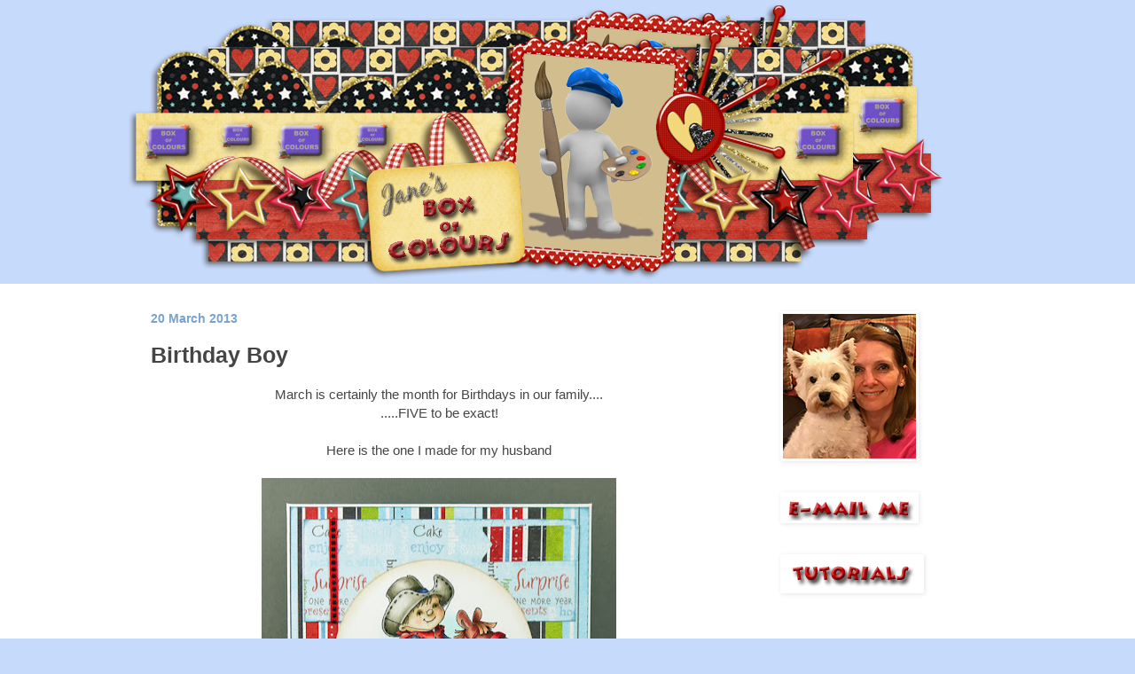

--- FILE ---
content_type: text/html; charset=UTF-8
request_url: https://www.janesboxofcolours.com/2013/03/birthday-boy.html?showComment=1363872466649
body_size: 15997
content:
<!DOCTYPE html>
<html class='v2' dir='ltr' lang='en-GB'>
<head>
<link href='https://www.blogger.com/static/v1/widgets/4128112664-css_bundle_v2.css' rel='stylesheet' type='text/css'/>
<meta content='width=1100' name='viewport'/>
<meta content='text/html; charset=UTF-8' http-equiv='Content-Type'/>
<meta content='blogger' name='generator'/>
<link href='https://www.janesboxofcolours.com/favicon.ico' rel='icon' type='image/x-icon'/>
<link href='https://www.janesboxofcolours.com/2013/03/birthday-boy.html' rel='canonical'/>
<link rel="alternate" type="application/atom+xml" title="Jane&#39;s Box of Colours - Atom" href="https://www.janesboxofcolours.com/feeds/posts/default" />
<link rel="alternate" type="application/rss+xml" title="Jane&#39;s Box of Colours - RSS" href="https://www.janesboxofcolours.com/feeds/posts/default?alt=rss" />
<link rel="service.post" type="application/atom+xml" title="Jane&#39;s Box of Colours - Atom" href="https://www.blogger.com/feeds/2062314781059784150/posts/default" />

<link rel="alternate" type="application/atom+xml" title="Jane&#39;s Box of Colours - Atom" href="https://www.janesboxofcolours.com/feeds/6728805301356501908/comments/default" />
<!--Can't find substitution for tag [blog.ieCssRetrofitLinks]-->
<link href='https://blogger.googleusercontent.com/img/b/R29vZ2xl/AVvXsEjCJKY4kImAPR-n7kkIA-f0sPO3XgTLhEVqSoKy_AgA6HVmaVSm1d_giUSNygZdvFkgjmFZvbGgcCSh1cqgqhjj_1r6pfz_FmKnC-AjH0tEx-LtmwP3YPnBsoeT_7JYKeSIK21UVK8QuRg/s400/cowboy.jpg' rel='image_src'/>
<meta content='https://www.janesboxofcolours.com/2013/03/birthday-boy.html' property='og:url'/>
<meta content='Birthday Boy' property='og:title'/>
<meta content=' March is certainly the month for Birthdays in our family....   .....FIVE to be exact!       Here is the one I made for my husband          ...' property='og:description'/>
<meta content='https://blogger.googleusercontent.com/img/b/R29vZ2xl/AVvXsEjCJKY4kImAPR-n7kkIA-f0sPO3XgTLhEVqSoKy_AgA6HVmaVSm1d_giUSNygZdvFkgjmFZvbGgcCSh1cqgqhjj_1r6pfz_FmKnC-AjH0tEx-LtmwP3YPnBsoeT_7JYKeSIK21UVK8QuRg/w1200-h630-p-k-no-nu/cowboy.jpg' property='og:image'/>
<title>Jane's Box of Colours: Birthday Boy</title>
<style id='page-skin-1' type='text/css'><!--
/*
-----------------------------------------------
Blogger Template Style
Name:     Simple
Designer: Blogger
URL:      www.blogger.com
----------------------------------------------- */
/* Content
----------------------------------------------- */
body {
font: normal normal 14px Arial, Tahoma, Helvetica, FreeSans, sans-serif;
color: #454545;
background: #c6dafc url(//1.bp.blogspot.com/-8eMxjd53R7E/YUSJYD3iUiI/AAAAAAAAHf0/KZlmLXQWNtIpOM4jjJM4aWCezt2GYeSLACK4BGAYYCw/s100/blogbannercomplete.png) no-repeat fixed top center;
padding: 0 0 0 0;
background-attachment: scroll;
}
html body .content-outer {
min-width: 0;
max-width: 100%;
width: 100%;
}
h2 {
font-size: 22px;
}
a:link {
text-decoration:none;
color: #5f7999;
}
a:visited {
text-decoration:none;
color: #5a7999;
}
a:hover {
text-decoration:underline;
color: #6b89af;
}
.body-fauxcolumn-outer .fauxcolumn-inner {
background: transparent none repeat scroll top left;
_background-image: none;
}
.body-fauxcolumn-outer .cap-top {
position: absolute;
z-index: 1;
height: 400px;
width: 100%;
}
.body-fauxcolumn-outer .cap-top .cap-left {
width: 100%;
background: transparent none repeat-x scroll top left;
_background-image: none;
}
.content-outer {
-moz-box-shadow: 0 0 0 rgba(0, 0, 0, .15);
-webkit-box-shadow: 0 0 0 rgba(0, 0, 0, .15);
-goog-ms-box-shadow: 0 0 0 #333333;
box-shadow: 0 0 0 rgba(0, 0, 0, .15);
margin-bottom: 1px;
}
.content-inner {
padding: 0 0;
}
.main-outer, .footer-outer {
background-color: #ffffff;
}
/* Header
----------------------------------------------- */
.header-outer {
background: transparent none repeat-x scroll 0 -400px;
_background-image: none;
}
.Header h1 {
font: normal normal 70px Arial, Tahoma, Helvetica, FreeSans, sans-serif;
color: #657597;
text-shadow: 0 0 0 rgba(0, 0, 0, .2);
}
.Header h1 a {
color: #657597;
}
.Header .description {
font-size: 200%;
color: #6b89af;
}
.header-inner .Header .titlewrapper {
padding: 22px 30px;
}
.header-inner .Header .descriptionwrapper {
padding: 0 30px;
}
/* Tabs
----------------------------------------------- */
.tabs-inner .section:first-child {
border-top: 0 solid #FFFFFF;
}
.tabs-inner .section:first-child ul {
margin-top: -0;
border-top: 0 solid #FFFFFF;
border-left: 0 solid #FFFFFF;
border-right: 0 solid #FFFFFF;
}
.tabs-inner .widget ul {
background: rgba(67,67,67,0) none repeat-x scroll 0 -800px;
_background-image: none;
border-bottom: 0 solid #FFFFFF;
margin-top: 0;
margin-left: -0;
margin-right: -0;
}
.tabs-inner .widget li a {
display: inline-block;
padding: .6em 1em;
font: normal bold 22px Arial, Tahoma, Helvetica, FreeSans, sans-serif;
color: #5d789e;
border-left: 0 solid #ffffff;
border-right: 0 solid #FFFFFF;
}
.tabs-inner .widget li:first-child a {
border-left: none;
}
.tabs-inner .widget li.selected a, .tabs-inner .widget li a:hover {
color: #78a2cf;
background-color: rgba(67,67,67,0);
text-decoration: none;
}
/* Columns
----------------------------------------------- */
.main-outer {
border-top: 1px solid #ffffff;
}
.fauxcolumn-left-outer .fauxcolumn-inner {
border-right: 1px solid #ffffff;
}
.fauxcolumn-right-outer .fauxcolumn-inner {
border-left: 1px solid #ffffff;
}
/* Headings
----------------------------------------------- */
div.widget > h2,
div.widget h2.title {
margin: 0 0 1em 0;
font: normal bold 13px Arial, Tahoma, Helvetica, FreeSans, sans-serif;
color: #5c7692;
}
/* Widgets
----------------------------------------------- */
.widget .zippy {
color: #62769c;
text-shadow: 2px 2px 1px rgba(0, 0, 0, .1);
}
.widget .popular-posts ul {
list-style: none;
}
/* Posts
----------------------------------------------- */
h2.date-header {
font: normal bold 14px Arial, Tahoma, Helvetica, FreeSans, sans-serif;
}
.date-header span {
background-color: rgba(67,67,67,0);
color: #78a2cf;
padding: inherit;
letter-spacing: inherit;
margin: inherit;
}
.main-inner {
padding-top: 30px;
padding-bottom: 30px;
}
.main-inner .column-center-inner {
padding: 0 15px;
}
.main-inner .column-center-inner .section {
margin: 0 15px;
}
.post {
margin: 0 0 25px 0;
}
h3.post-title, .comments h4 {
font: normal bold 25px Arial, Tahoma, Helvetica, FreeSans, sans-serif;
margin: .75em 0 0;
}
.post-body {
font-size: 110%;
line-height: 1.4;
position: relative;
}
.post-body img, .post-body .tr-caption-container, .Profile img, .Image img,
.BlogList .item-thumbnail img {
padding: 2px;
background: transparent;
border: 1px solid transparent;
-moz-box-shadow: 1px 1px 5px rgba(0, 0, 0, .1);
-webkit-box-shadow: 1px 1px 5px rgba(0, 0, 0, .1);
box-shadow: 1px 1px 5px rgba(0, 0, 0, .1);
}
.post-body img, .post-body .tr-caption-container {
padding: 5px;
}
.post-body .tr-caption-container {
color: #5d8fb4;
}
.post-body .tr-caption-container img {
padding: 0;
background: transparent;
border: none;
-moz-box-shadow: 0 0 0 rgba(0, 0, 0, .1);
-webkit-box-shadow: 0 0 0 rgba(0, 0, 0, .1);
box-shadow: 0 0 0 rgba(0, 0, 0, .1);
}
.post-header {
margin: 0 0 1.5em;
line-height: 1.6;
font-size: 90%;
}
.post-footer {
margin: 20px -2px 0;
padding: 5px 10px;
color: #6b89af;
background-color: #fbfbfb;
border-bottom: 1px solid #f0f0f0;
line-height: 1.6;
font-size: 90%;
}
#comments .comment-author {
padding-top: 1.5em;
border-top: 1px solid #ffffff;
background-position: 0 1.5em;
}
#comments .comment-author:first-child {
padding-top: 0;
border-top: none;
}
.avatar-image-container {
margin: .2em 0 0;
}
#comments .avatar-image-container img {
border: 1px solid transparent;
}
/* Comments
----------------------------------------------- */
.comments .comments-content .icon.blog-author {
background-repeat: no-repeat;
background-image: url([data-uri]);
}
.comments .comments-content .loadmore a {
border-top: 1px solid #62769c;
border-bottom: 1px solid #62769c;
}
.comments .comment-thread.inline-thread {
background-color: #fbfbfb;
}
.comments .continue {
border-top: 2px solid #62769c;
}
/* Accents
---------------------------------------------- */
.section-columns td.columns-cell {
border-left: 1px solid #ffffff;
}
.blog-pager {
background: transparent none no-repeat scroll top center;
}
.blog-pager-older-link, .home-link,
.blog-pager-newer-link {
background-color: #ffffff;
padding: 5px;
}
.footer-outer {
border-top: 0 dashed #bbbbbb;
}
/* Mobile
----------------------------------------------- */
body.mobile  {
background-size: auto;
}
.mobile .body-fauxcolumn-outer {
background: transparent none repeat scroll top left;
}
.mobile .body-fauxcolumn-outer .cap-top {
background-size: 100% auto;
}
.mobile .content-outer {
-webkit-box-shadow: 0 0 3px rgba(0, 0, 0, .15);
box-shadow: 0 0 3px rgba(0, 0, 0, .15);
}
.mobile .tabs-inner .widget ul {
margin-left: 0;
margin-right: 0;
}
.mobile .post {
margin: 0;
}
.mobile .main-inner .column-center-inner .section {
margin: 0;
}
.mobile .date-header span {
padding: 0.1em 10px;
margin: 0 -10px;
}
.mobile h3.post-title {
margin: 0;
}
.mobile .blog-pager {
background: transparent none no-repeat scroll top center;
}
.mobile .footer-outer {
border-top: none;
}
.mobile .main-inner, .mobile .footer-inner {
background-color: #ffffff;
}
.mobile-index-contents {
color: #454545;
}
.mobile-link-button {
background-color: #5f7999;
}
.mobile-link-button a:link, .mobile-link-button a:visited {
color: #ffffff;
}
.mobile .tabs-inner .section:first-child {
border-top: none;
}
.mobile .tabs-inner .PageList .widget-content {
background-color: rgba(67,67,67,0);
color: #78a2cf;
border-top: 0 solid #FFFFFF;
border-bottom: 0 solid #FFFFFF;
}
.mobile .tabs-inner .PageList .widget-content .pagelist-arrow {
border-left: 1px solid #FFFFFF;
}
.post-body img {
border: 0;
box-shadow: none;
padding: 0;
}
--></style>
<style id='template-skin-1' type='text/css'><!--
body {
min-width: 1000px;
}
.content-outer, .content-fauxcolumn-outer, .region-inner {
min-width: 1000px;
max-width: 1000px;
_width: 1000px;
}
.main-inner .columns {
padding-left: 0px;
padding-right: 290px;
}
.main-inner .fauxcolumn-center-outer {
left: 0px;
right: 290px;
/* IE6 does not respect left and right together */
_width: expression(this.parentNode.offsetWidth -
parseInt("0px") -
parseInt("290px") + 'px');
}
.main-inner .fauxcolumn-left-outer {
width: 0px;
}
.main-inner .fauxcolumn-right-outer {
width: 290px;
}
.main-inner .column-left-outer {
width: 0px;
right: 100%;
margin-left: -0px;
}
.main-inner .column-right-outer {
width: 290px;
margin-right: -290px;
}
#layout {
min-width: 0;
}
#layout .content-outer {
min-width: 0;
width: 800px;
}
#layout .region-inner {
min-width: 0;
width: auto;
}
body#layout div.add_widget {
padding: 8px;
}
body#layout div.add_widget a {
margin-left: 32px;
}
--></style>
<style>
    body {background-image:url(\/\/1.bp.blogspot.com\/-8eMxjd53R7E\/YUSJYD3iUiI\/AAAAAAAAHf0\/KZlmLXQWNtIpOM4jjJM4aWCezt2GYeSLACK4BGAYYCw\/s100\/blogbannercomplete.png);}
    
@media (max-width: 200px) { body {background-image:url(\/\/1.bp.blogspot.com\/-8eMxjd53R7E\/YUSJYD3iUiI\/AAAAAAAAHf0\/KZlmLXQWNtIpOM4jjJM4aWCezt2GYeSLACK4BGAYYCw\/w200\/blogbannercomplete.png);}}
@media (max-width: 400px) and (min-width: 201px) { body {background-image:url(\/\/1.bp.blogspot.com\/-8eMxjd53R7E\/YUSJYD3iUiI\/AAAAAAAAHf0\/KZlmLXQWNtIpOM4jjJM4aWCezt2GYeSLACK4BGAYYCw\/w400\/blogbannercomplete.png);}}
@media (max-width: 800px) and (min-width: 401px) { body {background-image:url(\/\/1.bp.blogspot.com\/-8eMxjd53R7E\/YUSJYD3iUiI\/AAAAAAAAHf0\/KZlmLXQWNtIpOM4jjJM4aWCezt2GYeSLACK4BGAYYCw\/w800\/blogbannercomplete.png);}}
@media (max-width: 1200px) and (min-width: 801px) { body {background-image:url(\/\/1.bp.blogspot.com\/-8eMxjd53R7E\/YUSJYD3iUiI\/AAAAAAAAHf0\/KZlmLXQWNtIpOM4jjJM4aWCezt2GYeSLACK4BGAYYCw\/w1200\/blogbannercomplete.png);}}
/* Last tag covers anything over one higher than the previous max-size cap. */
@media (min-width: 1201px) { body {background-image:url(\/\/1.bp.blogspot.com\/-8eMxjd53R7E\/YUSJYD3iUiI\/AAAAAAAAHf0\/KZlmLXQWNtIpOM4jjJM4aWCezt2GYeSLACK4BGAYYCw\/w1600\/blogbannercomplete.png);}}
  </style>
<link href='https://www.blogger.com/dyn-css/authorization.css?targetBlogID=2062314781059784150&amp;zx=1f1d3572-b921-4b27-92fa-0af76d5b1258' media='none' onload='if(media!=&#39;all&#39;)media=&#39;all&#39;' rel='stylesheet'/><noscript><link href='https://www.blogger.com/dyn-css/authorization.css?targetBlogID=2062314781059784150&amp;zx=1f1d3572-b921-4b27-92fa-0af76d5b1258' rel='stylesheet'/></noscript>
<meta name='google-adsense-platform-account' content='ca-host-pub-1556223355139109'/>
<meta name='google-adsense-platform-domain' content='blogspot.com'/>

</head>
<body class='loading variant-wide'>
<div class='navbar no-items section' id='navbar' name='Navbar'>
</div>
<div class='body-fauxcolumns'>
<div class='fauxcolumn-outer body-fauxcolumn-outer'>
<div class='cap-top'>
<div class='cap-left'></div>
<div class='cap-right'></div>
</div>
<div class='fauxborder-left'>
<div class='fauxborder-right'></div>
<div class='fauxcolumn-inner'>
</div>
</div>
<div class='cap-bottom'>
<div class='cap-left'></div>
<div class='cap-right'></div>
</div>
</div>
</div>
<div class='content'>
<div class='content-fauxcolumns'>
<div class='fauxcolumn-outer content-fauxcolumn-outer'>
<div class='cap-top'>
<div class='cap-left'></div>
<div class='cap-right'></div>
</div>
<div class='fauxborder-left'>
<div class='fauxborder-right'></div>
<div class='fauxcolumn-inner'>
</div>
</div>
<div class='cap-bottom'>
<div class='cap-left'></div>
<div class='cap-right'></div>
</div>
</div>
</div>
<div class='content-outer'>
<div class='content-cap-top cap-top'>
<div class='cap-left'></div>
<div class='cap-right'></div>
</div>
<div class='fauxborder-left content-fauxborder-left'>
<div class='fauxborder-right content-fauxborder-right'></div>
<div class='content-inner'>
<header>
<div class='header-outer'>
<div class='header-cap-top cap-top'>
<div class='cap-left'></div>
<div class='cap-right'></div>
</div>
<div class='fauxborder-left header-fauxborder-left'>
<div class='fauxborder-right header-fauxborder-right'></div>
<div class='region-inner header-inner'>
<div class='header section' id='header' name='Header'><div class='widget Header' data-version='1' id='Header1'>
<div id='header-inner'>
<a href='https://www.janesboxofcolours.com/' style='display: block'>
<img alt='Jane&#39;s Box of Colours' height='290px; ' id='Header1_headerimg' src='https://blogger.googleusercontent.com/img/b/R29vZ2xl/AVvXsEhZwQl-Xi5qbFJ3gUBGrQLmUVmgl65chX4kfW0VxgH9J8tB1vGNtpIfC5iwpPsmMTO3j_nNSFwABDEMtFECM7FRoEMee9eFNZ6mYL3CIvveGHhLYdNkgPKdrIxuudGPDIJR9b2C6EqkAeI/s857/blogbannercomplete.png' style='display: block' width='857px; '/>
</a>
</div>
</div></div>
</div>
</div>
<div class='header-cap-bottom cap-bottom'>
<div class='cap-left'></div>
<div class='cap-right'></div>
</div>
</div>
</header>
<div class='tabs-outer'>
<div class='tabs-cap-top cap-top'>
<div class='cap-left'></div>
<div class='cap-right'></div>
</div>
<div class='fauxborder-left tabs-fauxborder-left'>
<div class='fauxborder-right tabs-fauxborder-right'></div>
<div class='region-inner tabs-inner'>
<div class='tabs no-items section' id='crosscol' name='Cross-column'></div>
<div class='tabs no-items section' id='crosscol-overflow' name='Cross-Column 2'></div>
</div>
</div>
<div class='tabs-cap-bottom cap-bottom'>
<div class='cap-left'></div>
<div class='cap-right'></div>
</div>
</div>
<div class='main-outer'>
<div class='main-cap-top cap-top'>
<div class='cap-left'></div>
<div class='cap-right'></div>
</div>
<div class='fauxborder-left main-fauxborder-left'>
<div class='fauxborder-right main-fauxborder-right'></div>
<div class='region-inner main-inner'>
<div class='columns fauxcolumns'>
<div class='fauxcolumn-outer fauxcolumn-center-outer'>
<div class='cap-top'>
<div class='cap-left'></div>
<div class='cap-right'></div>
</div>
<div class='fauxborder-left'>
<div class='fauxborder-right'></div>
<div class='fauxcolumn-inner'>
</div>
</div>
<div class='cap-bottom'>
<div class='cap-left'></div>
<div class='cap-right'></div>
</div>
</div>
<div class='fauxcolumn-outer fauxcolumn-left-outer'>
<div class='cap-top'>
<div class='cap-left'></div>
<div class='cap-right'></div>
</div>
<div class='fauxborder-left'>
<div class='fauxborder-right'></div>
<div class='fauxcolumn-inner'>
</div>
</div>
<div class='cap-bottom'>
<div class='cap-left'></div>
<div class='cap-right'></div>
</div>
</div>
<div class='fauxcolumn-outer fauxcolumn-right-outer'>
<div class='cap-top'>
<div class='cap-left'></div>
<div class='cap-right'></div>
</div>
<div class='fauxborder-left'>
<div class='fauxborder-right'></div>
<div class='fauxcolumn-inner'>
</div>
</div>
<div class='cap-bottom'>
<div class='cap-left'></div>
<div class='cap-right'></div>
</div>
</div>
<!-- corrects IE6 width calculation -->
<div class='columns-inner'>
<div class='column-center-outer'>
<div class='column-center-inner'>
<div class='main section' id='main' name='Main'><div class='widget Blog' data-version='1' id='Blog1'>
<div class='blog-posts hfeed'>

          <div class="date-outer">
        
<h2 class='date-header'><span>20 March 2013</span></h2>

          <div class="date-posts">
        
<div class='post-outer'>
<div class='post hentry uncustomized-post-template' itemprop='blogPost' itemscope='itemscope' itemtype='http://schema.org/BlogPosting'>
<meta content='https://blogger.googleusercontent.com/img/b/R29vZ2xl/AVvXsEjCJKY4kImAPR-n7kkIA-f0sPO3XgTLhEVqSoKy_AgA6HVmaVSm1d_giUSNygZdvFkgjmFZvbGgcCSh1cqgqhjj_1r6pfz_FmKnC-AjH0tEx-LtmwP3YPnBsoeT_7JYKeSIK21UVK8QuRg/s400/cowboy.jpg' itemprop='image_url'/>
<meta content='2062314781059784150' itemprop='blogId'/>
<meta content='6728805301356501908' itemprop='postId'/>
<a name='6728805301356501908'></a>
<h3 class='post-title entry-title' itemprop='name'>
Birthday Boy
</h3>
<div class='post-header'>
<div class='post-header-line-1'></div>
</div>
<div class='post-body entry-content' id='post-body-6728805301356501908' itemprop='description articleBody'>
<div align="center">
March is certainly the month&nbsp;for Birthdays in our family....</div>
<div align="center">
.....FIVE to be exact!</div>
<div align="center">
&nbsp;</div>
<div align="center">
Here is the one I made for my husband</div>
<div align="center">
&nbsp;</div>
<div class="separator" style="clear: both; text-align: center;">
<a href="https://blogger.googleusercontent.com/img/b/R29vZ2xl/AVvXsEjCJKY4kImAPR-n7kkIA-f0sPO3XgTLhEVqSoKy_AgA6HVmaVSm1d_giUSNygZdvFkgjmFZvbGgcCSh1cqgqhjj_1r6pfz_FmKnC-AjH0tEx-LtmwP3YPnBsoeT_7JYKeSIK21UVK8QuRg/s1600/cowboy.jpg" imageanchor="1" style="margin-left: 1em; margin-right: 1em;"><img border="0" height="393" src="https://blogger.googleusercontent.com/img/b/R29vZ2xl/AVvXsEjCJKY4kImAPR-n7kkIA-f0sPO3XgTLhEVqSoKy_AgA6HVmaVSm1d_giUSNygZdvFkgjmFZvbGgcCSh1cqgqhjj_1r6pfz_FmKnC-AjH0tEx-LtmwP3YPnBsoeT_7JYKeSIK21UVK8QuRg/s400/cowboy.jpg" width="400" /></a></div>
<div class="separator" style="clear: both; text-align: center;">
&nbsp;</div>
<div class="separator" style="clear: both; text-align: center;">
But making this card highlighted a problem I have:</div>
<div class="separator" style="clear: both; text-align: center;">
a distinct lack of images suitable for men!!&nbsp;</div>
<div class="separator" style="clear: both; text-align: center;">
<br /></div>
<table align="center" cellpadding="0" cellspacing="0" class="tr-caption-container" style="margin-left: auto; margin-right: auto; text-align: center;"><tbody>
<tr><td style="text-align: center;"><a href="https://blogger.googleusercontent.com/img/b/R29vZ2xl/AVvXsEjl4fl2FebDhhn7ClDYWDFn49_WA9-U2UoXUcOw6JI5-lmhDuAPPKqJHA94nU8NrZW4YGn0TP9c_qmarhp2XPZ_6PNAFu0gldOZyh_141jXOH-beMj2TI0NphgaFC__XKh_MW8sP0kL9Tc/s1600/cowboyclose.jpg" imageanchor="1" style="margin-left: auto; margin-right: auto;"><img border="0" height="320" src="https://blogger.googleusercontent.com/img/b/R29vZ2xl/AVvXsEjl4fl2FebDhhn7ClDYWDFn49_WA9-U2UoXUcOw6JI5-lmhDuAPPKqJHA94nU8NrZW4YGn0TP9c_qmarhp2XPZ_6PNAFu0gldOZyh_141jXOH-beMj2TI0NphgaFC__XKh_MW8sP0kL9Tc/s320/cowboyclose.jpg" width="277" /></a><br />
<br />
<strong>SUPPLIES</strong><br />
Jippie yeah&nbsp;- Nellie Snellen<br />
Birthday Messages - Hero Arts<br />
DP - Candles &amp; Cake - LOTV<br />
Copics<br />
Pencils - Pablos &amp; Polychromos<br />
ribbon from stash<br />
<br />
<strong>TIP</strong><br />
If like me you stamp a sentiment on to your DP only to find it gets lost in the pattern<br />
&nbsp;DON'T PANIC<br />
Just grab your colouring pencils and shade in the areas that are fighting with your sentiment<br />
in this case I coloured in the white dots.<br />
&nbsp;You should then find your sentiment much easier to read!!<br />
<br />
Thanks for visiting today<br />
<br />
Crafty Hugs<br />
<div class="separator" style="clear: both; text-align: center;">
<img border="0" src="https://blogger.googleusercontent.com/img/b/R29vZ2xl/AVvXsEifKSSq5IQuMslyRaDUeXO7Xm81lHp2u7e1SQiqxPt-n7jKj0RkFHoH4jRv6xp5raq-SMDBSMGWxF1Ozl6K71Gb7GMPN6qqBdGSDqzmIynmz7Bl-x52WUe83jzAvj_MzMu4yHkMUZy7s0s/s1600/janesigitalnew.png" /></div>
</td></tr>
<tr><td class="tr-caption" style="text-align: center;"></td></tr>
</tbody></table>
<div align="center">
&nbsp;</div>
<div style='clear: both;'></div>
</div>
<div class='post-footer'>
<div class='post-footer-line post-footer-line-1'>
<span class='post-author vcard'>
Posted by
<span class='fn' itemprop='author' itemscope='itemscope' itemtype='http://schema.org/Person'>
<meta content='https://www.blogger.com/profile/03428600111816973176' itemprop='url'/>
<a class='g-profile' href='https://www.blogger.com/profile/03428600111816973176' rel='author' title='author profile'>
<span itemprop='name'>Jane </span>
</a>
</span>
</span>
<span class='post-timestamp'>
at
<meta content='https://www.janesboxofcolours.com/2013/03/birthday-boy.html' itemprop='url'/>
<a class='timestamp-link' href='https://www.janesboxofcolours.com/2013/03/birthday-boy.html' rel='bookmark' title='permanent link'><abbr class='published' itemprop='datePublished' title='2013-03-20T07:30:00Z'>07:30</abbr></a>
</span>
<span class='post-comment-link'>
</span>
<span class='post-icons'>
</span>
<div class='post-share-buttons goog-inline-block'>
<a class='goog-inline-block share-button sb-email' href='https://www.blogger.com/share-post.g?blogID=2062314781059784150&postID=6728805301356501908&target=email' target='_blank' title='Email This'><span class='share-button-link-text'>Email This</span></a><a class='goog-inline-block share-button sb-blog' href='https://www.blogger.com/share-post.g?blogID=2062314781059784150&postID=6728805301356501908&target=blog' onclick='window.open(this.href, "_blank", "height=270,width=475"); return false;' target='_blank' title='BlogThis!'><span class='share-button-link-text'>BlogThis!</span></a><a class='goog-inline-block share-button sb-twitter' href='https://www.blogger.com/share-post.g?blogID=2062314781059784150&postID=6728805301356501908&target=twitter' target='_blank' title='Share to X'><span class='share-button-link-text'>Share to X</span></a><a class='goog-inline-block share-button sb-facebook' href='https://www.blogger.com/share-post.g?blogID=2062314781059784150&postID=6728805301356501908&target=facebook' onclick='window.open(this.href, "_blank", "height=430,width=640"); return false;' target='_blank' title='Share to Facebook'><span class='share-button-link-text'>Share to Facebook</span></a><a class='goog-inline-block share-button sb-pinterest' href='https://www.blogger.com/share-post.g?blogID=2062314781059784150&postID=6728805301356501908&target=pinterest' target='_blank' title='Share to Pinterest'><span class='share-button-link-text'>Share to Pinterest</span></a>
</div>
</div>
<div class='post-footer-line post-footer-line-2'>
<span class='post-labels'>
Labels:
<a href='https://www.janesboxofcolours.com/search/label/Copics' rel='tag'>Copics</a>,
<a href='https://www.janesboxofcolours.com/search/label/Nellie%20Snellen' rel='tag'>Nellie Snellen</a>,
<a href='https://www.janesboxofcolours.com/search/label/Pencils' rel='tag'>Pencils</a>
</span>
</div>
<div class='post-footer-line post-footer-line-3'>
<span class='post-location'>
</span>
</div>
</div>
</div>
<div class='comments' id='comments'>
<a name='comments'></a>
<h4>14 comments:</h4>
<div id='Blog1_comments-block-wrapper'>
<dl class='avatar-comment-indent' id='comments-block'>
<dt class='comment-author ' id='c5278011355440009809'>
<a name='c5278011355440009809'></a>
<div class="avatar-image-container vcard"><span dir="ltr"><a href="https://www.blogger.com/profile/13574203892484467730" target="" rel="nofollow" onclick="" class="avatar-hovercard" id="av-5278011355440009809-13574203892484467730"><img src="https://resources.blogblog.com/img/blank.gif" width="35" height="35" class="delayLoad" style="display: none;" longdesc="//blogger.googleusercontent.com/img/b/R29vZ2xl/AVvXsEg83cE70rb8ZH0NAPudC0dCXSnD-8eYkGUvtotKX24qr31tTt_9vEC5qczgSm5WUeTvo5S16U9wl1J8MYzLRa_rcGjkT8ZQ5MflGyHo7LOF64_2aWYVKYyGNuoyyPnzaX4/s45-c/Kos+Holiday+343+%283%29.JPG" alt="" title="Doreen">

<noscript><img src="//blogger.googleusercontent.com/img/b/R29vZ2xl/AVvXsEg83cE70rb8ZH0NAPudC0dCXSnD-8eYkGUvtotKX24qr31tTt_9vEC5qczgSm5WUeTvo5S16U9wl1J8MYzLRa_rcGjkT8ZQ5MflGyHo7LOF64_2aWYVKYyGNuoyyPnzaX4/s45-c/Kos+Holiday+343+%283%29.JPG" width="35" height="35" class="photo" alt=""></noscript></a></span></div>
<a href='https://www.blogger.com/profile/13574203892484467730' rel='nofollow'>Doreen</a>
said...
</dt>
<dd class='comment-body' id='Blog1_cmt-5278011355440009809'>
<p>
Beautiful card,love the image and fab colours.xxx
</p>
</dd>
<dd class='comment-footer'>
<span class='comment-timestamp'>
<a href='https://www.janesboxofcolours.com/2013/03/birthday-boy.html?showComment=1363768041753#c5278011355440009809' title='comment permalink'>
20 March 2013 at 08:27
</a>
<span class='item-control blog-admin pid-1080673603'>
<a class='comment-delete' href='https://www.blogger.com/comment/delete/2062314781059784150/5278011355440009809' title='Delete Comment'>
<img src='https://resources.blogblog.com/img/icon_delete13.gif'/>
</a>
</span>
</span>
</dd>
<dt class='comment-author ' id='c6240050886651049188'>
<a name='c6240050886651049188'></a>
<div class="avatar-image-container vcard"><span dir="ltr"><a href="https://www.blogger.com/profile/16434487376876963497" target="" rel="nofollow" onclick="" class="avatar-hovercard" id="av-6240050886651049188-16434487376876963497"><img src="https://resources.blogblog.com/img/blank.gif" width="35" height="35" class="delayLoad" style="display: none;" longdesc="//blogger.googleusercontent.com/img/b/R29vZ2xl/AVvXsEhUWYoH7GEajYBDmxBp-Yp9izRPPm-3utddw9SkHhkatHxdJsiiT2G4cr0wSYjLnI_Kn9gy9FeQjd0GIIw9B08ojYs7FFUTXawMptzbMu0Zh7H6o1BqEgiVYdSnc1vskZc/s45-c/*" alt="" title="Squirrel x">

<noscript><img src="//blogger.googleusercontent.com/img/b/R29vZ2xl/AVvXsEhUWYoH7GEajYBDmxBp-Yp9izRPPm-3utddw9SkHhkatHxdJsiiT2G4cr0wSYjLnI_Kn9gy9FeQjd0GIIw9B08ojYs7FFUTXawMptzbMu0Zh7H6o1BqEgiVYdSnc1vskZc/s45-c/*" width="35" height="35" class="photo" alt=""></noscript></a></span></div>
<a href='https://www.blogger.com/profile/16434487376876963497' rel='nofollow'>Squirrel x</a>
said...
</dt>
<dd class='comment-body' id='Blog1_cmt-6240050886651049188'>
<p>
Wow hun, he is rootin&#39; tootin&#39; rawhide fantastic!  All your recent posts have been up to your amazing stunning standard and this little chap is no exception.  Hubby will be thrilled.  Hugs xx
</p>
</dd>
<dd class='comment-footer'>
<span class='comment-timestamp'>
<a href='https://www.janesboxofcolours.com/2013/03/birthday-boy.html?showComment=1363768536664#c6240050886651049188' title='comment permalink'>
20 March 2013 at 08:35
</a>
<span class='item-control blog-admin pid-604411775'>
<a class='comment-delete' href='https://www.blogger.com/comment/delete/2062314781059784150/6240050886651049188' title='Delete Comment'>
<img src='https://resources.blogblog.com/img/icon_delete13.gif'/>
</a>
</span>
</span>
</dd>
<dt class='comment-author ' id='c683814329155439328'>
<a name='c683814329155439328'></a>
<div class="avatar-image-container vcard"><span dir="ltr"><a href="https://www.blogger.com/profile/13819389672128510865" target="" rel="nofollow" onclick="" class="avatar-hovercard" id="av-683814329155439328-13819389672128510865"><img src="https://resources.blogblog.com/img/blank.gif" width="35" height="35" class="delayLoad" style="display: none;" longdesc="//blogger.googleusercontent.com/img/b/R29vZ2xl/AVvXsEgq-Vzyr4U2UW8QkmCXdVKSOAHD9iMkj5FZahq5I9I6LhvFvHHsxDhOUNVntWVIfRFEwFXiEmyEs1-I9R6pKmBOf8lZ-Sh1Wv8QQTVFishlN48zbBIr_rVt3Fnm6u3HJg/s45-c/2010_05200004.JPG" alt="" title="krafty-kutz">

<noscript><img src="//blogger.googleusercontent.com/img/b/R29vZ2xl/AVvXsEgq-Vzyr4U2UW8QkmCXdVKSOAHD9iMkj5FZahq5I9I6LhvFvHHsxDhOUNVntWVIfRFEwFXiEmyEs1-I9R6pKmBOf8lZ-Sh1Wv8QQTVFishlN48zbBIr_rVt3Fnm6u3HJg/s45-c/2010_05200004.JPG" width="35" height="35" class="photo" alt=""></noscript></a></span></div>
<a href='https://www.blogger.com/profile/13819389672128510865' rel='nofollow'>krafty-kutz</a>
said...
</dt>
<dd class='comment-body' id='Blog1_cmt-683814329155439328'>
<p>
Oh wow, your colouring is awesome chick xx
</p>
</dd>
<dd class='comment-footer'>
<span class='comment-timestamp'>
<a href='https://www.janesboxofcolours.com/2013/03/birthday-boy.html?showComment=1363770447117#c683814329155439328' title='comment permalink'>
20 March 2013 at 09:07
</a>
<span class='item-control blog-admin pid-1199157763'>
<a class='comment-delete' href='https://www.blogger.com/comment/delete/2062314781059784150/683814329155439328' title='Delete Comment'>
<img src='https://resources.blogblog.com/img/icon_delete13.gif'/>
</a>
</span>
</span>
</dd>
<dt class='comment-author ' id='c7236339682915873731'>
<a name='c7236339682915873731'></a>
<div class="avatar-image-container vcard"><span dir="ltr"><a href="https://www.blogger.com/profile/10911533873391978018" target="" rel="nofollow" onclick="" class="avatar-hovercard" id="av-7236339682915873731-10911533873391978018"><img src="https://resources.blogblog.com/img/blank.gif" width="35" height="35" class="delayLoad" style="display: none;" longdesc="//blogger.googleusercontent.com/img/b/R29vZ2xl/AVvXsEjhIISNmtwi2cyMQPiPY2QcFIqGwSh_88vpgn6xi4sYBj6iZG3b8WrTFYJDG4_fgyCPeL0ztjjSqObaeQAL3DsuXsNZGSDfxlRHYtb5rCQ4mKa1cOgG4l0NmV7ocQhv2vs/s45-c/facebbb.jpg" alt="" title="Maalai">

<noscript><img src="//blogger.googleusercontent.com/img/b/R29vZ2xl/AVvXsEjhIISNmtwi2cyMQPiPY2QcFIqGwSh_88vpgn6xi4sYBj6iZG3b8WrTFYJDG4_fgyCPeL0ztjjSqObaeQAL3DsuXsNZGSDfxlRHYtb5rCQ4mKa1cOgG4l0NmV7ocQhv2vs/s45-c/facebbb.jpg" width="35" height="35" class="photo" alt=""></noscript></a></span></div>
<a href='https://www.blogger.com/profile/10911533873391978018' rel='nofollow'>Maalai</a>
said...
</dt>
<dd class='comment-body' id='Blog1_cmt-7236339682915873731'>
<span class='deleted-comment'>This comment has been removed by a blog administrator.</span>
</dd>
<dd class='comment-footer'>
<span class='comment-timestamp'>
<a href='https://www.janesboxofcolours.com/2013/03/birthday-boy.html?showComment=1363771476727#c7236339682915873731' title='comment permalink'>
20 March 2013 at 09:24
</a>
<span class='item-control blog-admin '>
<a class='comment-delete' href='https://www.blogger.com/comment/delete/2062314781059784150/7236339682915873731' title='Delete Comment'>
<img src='https://resources.blogblog.com/img/icon_delete13.gif'/>
</a>
</span>
</span>
</dd>
<dt class='comment-author ' id='c9182783344362428262'>
<a name='c9182783344362428262'></a>
<div class="avatar-image-container vcard"><span dir="ltr"><a href="https://www.blogger.com/profile/14823766185476692818" target="" rel="nofollow" onclick="" class="avatar-hovercard" id="av-9182783344362428262-14823766185476692818"><img src="https://resources.blogblog.com/img/blank.gif" width="35" height="35" class="delayLoad" style="display: none;" longdesc="//blogger.googleusercontent.com/img/b/R29vZ2xl/AVvXsEiq2qDA5JjOpITCO-2POX4N03FvF68st5ZQibWukXgo9nCKhzZOu07j-3_pbcxcd2OUijDKY7cYHaQCiwe1_pE95BabxbVHQh5otCQt1SLVEZbfJbpSb6arYE5GPDMwSLc/s45-c/me+pic+from+mum.JPG" alt="" title="Exclusively by Mel">

<noscript><img src="//blogger.googleusercontent.com/img/b/R29vZ2xl/AVvXsEiq2qDA5JjOpITCO-2POX4N03FvF68st5ZQibWukXgo9nCKhzZOu07j-3_pbcxcd2OUijDKY7cYHaQCiwe1_pE95BabxbVHQh5otCQt1SLVEZbfJbpSb6arYE5GPDMwSLc/s45-c/me+pic+from+mum.JPG" width="35" height="35" class="photo" alt=""></noscript></a></span></div>
<a href='https://www.blogger.com/profile/14823766185476692818' rel='nofollow'>Exclusively by Mel</a>
said...
</dt>
<dd class='comment-body' id='Blog1_cmt-9182783344362428262'>
<p>
Wonderful card! and what a great tip, thank you :) xx<br />Love this image, such brilliant colouring!<br />Love, Mel. xxx
</p>
</dd>
<dd class='comment-footer'>
<span class='comment-timestamp'>
<a href='https://www.janesboxofcolours.com/2013/03/birthday-boy.html?showComment=1363773149206#c9182783344362428262' title='comment permalink'>
20 March 2013 at 09:52
</a>
<span class='item-control blog-admin pid-1753283858'>
<a class='comment-delete' href='https://www.blogger.com/comment/delete/2062314781059784150/9182783344362428262' title='Delete Comment'>
<img src='https://resources.blogblog.com/img/icon_delete13.gif'/>
</a>
</span>
</span>
</dd>
<dt class='comment-author ' id='c2028079396680842031'>
<a name='c2028079396680842031'></a>
<div class="avatar-image-container vcard"><span dir="ltr"><a href="https://www.blogger.com/profile/05852736559890733501" target="" rel="nofollow" onclick="" class="avatar-hovercard" id="av-2028079396680842031-05852736559890733501"><img src="https://resources.blogblog.com/img/blank.gif" width="35" height="35" class="delayLoad" style="display: none;" longdesc="//blogger.googleusercontent.com/img/b/R29vZ2xl/AVvXsEijFeWOeDz5US2JCJeJFOQ3elYZ84feUAzIOKUqz9UOwPamnH5YnOlhVBeWDxO-mf_GFm-p9Jmvcztj0gCKsxIfQxbhdgfbwMo7X1L6a6u6EMDaKhIpc5omYNhhsg5JcqStiE2GZK4cCeGbDi3p7TXLYlnIPT1zK5dly9CySinXI_rvjw/s45/me.jpg" alt="" title="Lorraine">

<noscript><img src="//blogger.googleusercontent.com/img/b/R29vZ2xl/AVvXsEijFeWOeDz5US2JCJeJFOQ3elYZ84feUAzIOKUqz9UOwPamnH5YnOlhVBeWDxO-mf_GFm-p9Jmvcztj0gCKsxIfQxbhdgfbwMo7X1L6a6u6EMDaKhIpc5omYNhhsg5JcqStiE2GZK4cCeGbDi3p7TXLYlnIPT1zK5dly9CySinXI_rvjw/s45/me.jpg" width="35" height="35" class="photo" alt=""></noscript></a></span></div>
<a href='https://www.blogger.com/profile/05852736559890733501' rel='nofollow'>Lorraine</a>
said...
</dt>
<dd class='comment-body' id='Blog1_cmt-2028079396680842031'>
<p>
A brilliant card for your hubby. Love the image and your gorgeous colouring.<br />Lorraine x
</p>
</dd>
<dd class='comment-footer'>
<span class='comment-timestamp'>
<a href='https://www.janesboxofcolours.com/2013/03/birthday-boy.html?showComment=1363786072421#c2028079396680842031' title='comment permalink'>
20 March 2013 at 13:27
</a>
<span class='item-control blog-admin pid-460185691'>
<a class='comment-delete' href='https://www.blogger.com/comment/delete/2062314781059784150/2028079396680842031' title='Delete Comment'>
<img src='https://resources.blogblog.com/img/icon_delete13.gif'/>
</a>
</span>
</span>
</dd>
<dt class='comment-author ' id='c6641776623722495307'>
<a name='c6641776623722495307'></a>
<div class="avatar-image-container vcard"><span dir="ltr"><a href="https://www.blogger.com/profile/11723051047669889767" target="" rel="nofollow" onclick="" class="avatar-hovercard" id="av-6641776623722495307-11723051047669889767"><img src="https://resources.blogblog.com/img/blank.gif" width="35" height="35" class="delayLoad" style="display: none;" longdesc="//blogger.googleusercontent.com/img/b/R29vZ2xl/AVvXsEgq_qEOTf5JdR6a7FuIESQ5mSyziTBQKcee9iyifVAd2dV9m89NdhXbjhMOBXFUQwzKMD3l-lHYZ8HD4FLZd4YCuuYjMF5OeRJ4gNOigTwXVS9ImDvNihtah17OhtvVcQ/s45-c/DSC00481.JPG" alt="" title="Tracy">

<noscript><img src="//blogger.googleusercontent.com/img/b/R29vZ2xl/AVvXsEgq_qEOTf5JdR6a7FuIESQ5mSyziTBQKcee9iyifVAd2dV9m89NdhXbjhMOBXFUQwzKMD3l-lHYZ8HD4FLZd4YCuuYjMF5OeRJ4gNOigTwXVS9ImDvNihtah17OhtvVcQ/s45-c/DSC00481.JPG" width="35" height="35" class="photo" alt=""></noscript></a></span></div>
<a href='https://www.blogger.com/profile/11723051047669889767' rel='nofollow'>Tracy</a>
said...
</dt>
<dd class='comment-body' id='Blog1_cmt-6641776623722495307'>
<p>
Yeehaw!  He&#39;s adorable Jane.  Happy b-day to your hubby.  Hugs!
</p>
</dd>
<dd class='comment-footer'>
<span class='comment-timestamp'>
<a href='https://www.janesboxofcolours.com/2013/03/birthday-boy.html?showComment=1363803776938#c6641776623722495307' title='comment permalink'>
20 March 2013 at 18:22
</a>
<span class='item-control blog-admin pid-243555395'>
<a class='comment-delete' href='https://www.blogger.com/comment/delete/2062314781059784150/6641776623722495307' title='Delete Comment'>
<img src='https://resources.blogblog.com/img/icon_delete13.gif'/>
</a>
</span>
</span>
</dd>
<dt class='comment-author ' id='c857177254045807843'>
<a name='c857177254045807843'></a>
<div class="avatar-image-container vcard"><span dir="ltr"><a href="https://www.blogger.com/profile/18412581157204214120" target="" rel="nofollow" onclick="" class="avatar-hovercard" id="av-857177254045807843-18412581157204214120"><img src="https://resources.blogblog.com/img/blank.gif" width="35" height="35" class="delayLoad" style="display: none;" longdesc="//blogger.googleusercontent.com/img/b/R29vZ2xl/AVvXsEgXKMga9ft98RYa2rAHM2t0_CwfLf7OcJHK4TDc9E_QlQdLcfteHlNK-Y7WhEI8yuxs9C9C8tS55gm4J5atExUHSsXBa-1r77L91BY5MII5kr5pJRpXw6yqlSkjew35eYs/s45-c/Lesley+portrait+QM2+Blog.jpg" alt="" title="Grenouille Greetings">

<noscript><img src="//blogger.googleusercontent.com/img/b/R29vZ2xl/AVvXsEgXKMga9ft98RYa2rAHM2t0_CwfLf7OcJHK4TDc9E_QlQdLcfteHlNK-Y7WhEI8yuxs9C9C8tS55gm4J5atExUHSsXBa-1r77L91BY5MII5kr5pJRpXw6yqlSkjew35eYs/s45-c/Lesley+portrait+QM2+Blog.jpg" width="35" height="35" class="photo" alt=""></noscript></a></span></div>
<a href='https://www.blogger.com/profile/18412581157204214120' rel='nofollow'>Grenouille Greetings</a>
said...
</dt>
<dd class='comment-body' id='Blog1_cmt-857177254045807843'>
<p>
All your recent work is lovely Jane but sadly I just can&#39;t comment on it all.  This little guy is adorable and beautifully coloured but I think I like your sea sprite best of all.  Gorgeous colouring! Hugs, Lesley
</p>
</dd>
<dd class='comment-footer'>
<span class='comment-timestamp'>
<a href='https://www.janesboxofcolours.com/2013/03/birthday-boy.html?showComment=1363813848023#c857177254045807843' title='comment permalink'>
20 March 2013 at 21:10
</a>
<span class='item-control blog-admin pid-1310445377'>
<a class='comment-delete' href='https://www.blogger.com/comment/delete/2062314781059784150/857177254045807843' title='Delete Comment'>
<img src='https://resources.blogblog.com/img/icon_delete13.gif'/>
</a>
</span>
</span>
</dd>
<dt class='comment-author ' id='c2297510424811837722'>
<a name='c2297510424811837722'></a>
<div class="avatar-image-container vcard"><span dir="ltr"><a href="https://www.blogger.com/profile/13523181306604709070" target="" rel="nofollow" onclick="" class="avatar-hovercard" id="av-2297510424811837722-13523181306604709070"><img src="https://resources.blogblog.com/img/blank.gif" width="35" height="35" class="delayLoad" style="display: none;" longdesc="//blogger.googleusercontent.com/img/b/R29vZ2xl/AVvXsEhwzOSDVuzPIgWd8lEyJf0EpQVsjz1DwdYHy9JUX7CtLLeZi7TXbWhn6G0ZzU0FGc77r8-RnZA8FOyMovmm0GI8oI23HxC2e7ni7aNZRbxbFwcB7SxsrBP1y1IL-LYlqQ/s45-c/me.jpg" alt="" title="coops">

<noscript><img src="//blogger.googleusercontent.com/img/b/R29vZ2xl/AVvXsEhwzOSDVuzPIgWd8lEyJf0EpQVsjz1DwdYHy9JUX7CtLLeZi7TXbWhn6G0ZzU0FGc77r8-RnZA8FOyMovmm0GI8oI23HxC2e7ni7aNZRbxbFwcB7SxsrBP1y1IL-LYlqQ/s45-c/me.jpg" width="35" height="35" class="photo" alt=""></noscript></a></span></div>
<a href='https://www.blogger.com/profile/13523181306604709070' rel='nofollow'>coops</a>
said...
</dt>
<dd class='comment-body' id='Blog1_cmt-2297510424811837722'>
<p>
so stunning jane.i love your bold colours and fabulous image :D<br /><br />xx coops xx
</p>
</dd>
<dd class='comment-footer'>
<span class='comment-timestamp'>
<a href='https://www.janesboxofcolours.com/2013/03/birthday-boy.html?showComment=1363817163263#c2297510424811837722' title='comment permalink'>
20 March 2013 at 22:06
</a>
<span class='item-control blog-admin pid-2040813239'>
<a class='comment-delete' href='https://www.blogger.com/comment/delete/2062314781059784150/2297510424811837722' title='Delete Comment'>
<img src='https://resources.blogblog.com/img/icon_delete13.gif'/>
</a>
</span>
</span>
</dd>
<dt class='comment-author ' id='c7376960569491897247'>
<a name='c7376960569491897247'></a>
<div class="avatar-image-container vcard"><span dir="ltr"><a href="https://www.blogger.com/profile/07306962939287679043" target="" rel="nofollow" onclick="" class="avatar-hovercard" id="av-7376960569491897247-07306962939287679043"><img src="https://resources.blogblog.com/img/blank.gif" width="35" height="35" class="delayLoad" style="display: none;" longdesc="//blogger.googleusercontent.com/img/b/R29vZ2xl/AVvXsEi8KoqU-wrS5Zp7YZeT2j8QCbFFAZde10kaWrm8eZez5HhXkEe8kYZrIlyJFjXOd9y5Jfopc_dzHzLIOmjSmtRm1eanBMOHlj7FTmmxbLMh-jiVlbGmfQx2aJ_3TPfG_g/s45-c/Sassy+Raggedy.jpg" alt="" title="Sassy Raggedy">

<noscript><img src="//blogger.googleusercontent.com/img/b/R29vZ2xl/AVvXsEi8KoqU-wrS5Zp7YZeT2j8QCbFFAZde10kaWrm8eZez5HhXkEe8kYZrIlyJFjXOd9y5Jfopc_dzHzLIOmjSmtRm1eanBMOHlj7FTmmxbLMh-jiVlbGmfQx2aJ_3TPfG_g/s45-c/Sassy+Raggedy.jpg" width="35" height="35" class="photo" alt=""></noscript></a></span></div>
<a href='https://www.blogger.com/profile/07306962939287679043' rel='nofollow'>Sassy Raggedy</a>
said...
</dt>
<dd class='comment-body' id='Blog1_cmt-7376960569491897247'>
<p>
Jane, this is adorable. I love it and I think you have wonderful mojo for this type of card.  I love it...oh by the way, I was already a follower under my name but now I am also following under Sassy Raggedy...
</p>
</dd>
<dd class='comment-footer'>
<span class='comment-timestamp'>
<a href='https://www.janesboxofcolours.com/2013/03/birthday-boy.html?showComment=1363834528968#c7376960569491897247' title='comment permalink'>
21 March 2013 at 02:55
</a>
<span class='item-control blog-admin pid-501477913'>
<a class='comment-delete' href='https://www.blogger.com/comment/delete/2062314781059784150/7376960569491897247' title='Delete Comment'>
<img src='https://resources.blogblog.com/img/icon_delete13.gif'/>
</a>
</span>
</span>
</dd>
<dt class='comment-author ' id='c4347624232307331903'>
<a name='c4347624232307331903'></a>
<div class="avatar-image-container vcard"><span dir="ltr"><a href="https://www.blogger.com/profile/00512941277930893530" target="" rel="nofollow" onclick="" class="avatar-hovercard" id="av-4347624232307331903-00512941277930893530"><img src="https://resources.blogblog.com/img/blank.gif" width="35" height="35" class="delayLoad" style="display: none;" longdesc="//blogger.googleusercontent.com/img/b/R29vZ2xl/AVvXsEg7W85fM_uvNGbobjhmsa0_hK0w-J7duzX84PxTYwrYhalYiFfFGvZPpnR-JZlu00lhAWkBmBwYtjgfHdzfUbqprsuFFfWZClwq4z1RTQbq3U-HQ0RDum1gwO4fuRyGOGM/s45-c/fbcrop.jpg" alt="" title="debby4000">

<noscript><img src="//blogger.googleusercontent.com/img/b/R29vZ2xl/AVvXsEg7W85fM_uvNGbobjhmsa0_hK0w-J7duzX84PxTYwrYhalYiFfFGvZPpnR-JZlu00lhAWkBmBwYtjgfHdzfUbqprsuFFfWZClwq4z1RTQbq3U-HQ0RDum1gwO4fuRyGOGM/s45-c/fbcrop.jpg" width="35" height="35" class="photo" alt=""></noscript></a></span></div>
<a href='https://www.blogger.com/profile/00512941277930893530' rel='nofollow'>debby4000</a>
said...
</dt>
<dd class='comment-body' id='Blog1_cmt-4347624232307331903'>
<p>
Oh what an adorable, gorgeous card Jane.<br />luv<br />Debby
</p>
</dd>
<dd class='comment-footer'>
<span class='comment-timestamp'>
<a href='https://www.janesboxofcolours.com/2013/03/birthday-boy.html?showComment=1363850377963#c4347624232307331903' title='comment permalink'>
21 March 2013 at 07:19
</a>
<span class='item-control blog-admin pid-1727966273'>
<a class='comment-delete' href='https://www.blogger.com/comment/delete/2062314781059784150/4347624232307331903' title='Delete Comment'>
<img src='https://resources.blogblog.com/img/icon_delete13.gif'/>
</a>
</span>
</span>
</dd>
<dt class='comment-author ' id='c45823664650500486'>
<a name='c45823664650500486'></a>
<div class="avatar-image-container vcard"><span dir="ltr"><a href="https://www.blogger.com/profile/10776714245401448649" target="" rel="nofollow" onclick="" class="avatar-hovercard" id="av-45823664650500486-10776714245401448649"><img src="https://resources.blogblog.com/img/blank.gif" width="35" height="35" class="delayLoad" style="display: none;" longdesc="//blogger.googleusercontent.com/img/b/R29vZ2xl/AVvXsEix6NK-gaKY3oy1URedGjsY8e-ccS8D4bTuISwBf3QSmLQ-wkqajwLMg56Du12E-xowK8M9EIybBy0bgiqPKEZOizGsZsta2U-vXvBNmdjx2x6Sw6Rb1jT-9TiAIq9a-i8/s45-c/*" alt="" title="Franz&hearts;">

<noscript><img src="//blogger.googleusercontent.com/img/b/R29vZ2xl/AVvXsEix6NK-gaKY3oy1URedGjsY8e-ccS8D4bTuISwBf3QSmLQ-wkqajwLMg56Du12E-xowK8M9EIybBy0bgiqPKEZOizGsZsta2U-vXvBNmdjx2x6Sw6Rb1jT-9TiAIq9a-i8/s45-c/*" width="35" height="35" class="photo" alt=""></noscript></a></span></div>
<a href='https://www.blogger.com/profile/10776714245401448649' rel='nofollow'>Franz&#9829;</a>
said...
</dt>
<dd class='comment-body' id='Blog1_cmt-45823664650500486'>
<p>
Love, love, LOVE it! Just GORGEOUS as always!<br /><br />Thanks for your nice comment :* I send you a big hug :) Franz.
</p>
</dd>
<dd class='comment-footer'>
<span class='comment-timestamp'>
<a href='https://www.janesboxofcolours.com/2013/03/birthday-boy.html?showComment=1363872466649#c45823664650500486' title='comment permalink'>
21 March 2013 at 13:27
</a>
<span class='item-control blog-admin pid-685825387'>
<a class='comment-delete' href='https://www.blogger.com/comment/delete/2062314781059784150/45823664650500486' title='Delete Comment'>
<img src='https://resources.blogblog.com/img/icon_delete13.gif'/>
</a>
</span>
</span>
</dd>
<dt class='comment-author ' id='c7572313303557108570'>
<a name='c7572313303557108570'></a>
<div class="avatar-image-container vcard"><span dir="ltr"><a href="https://www.blogger.com/profile/02363681672550523267" target="" rel="nofollow" onclick="" class="avatar-hovercard" id="av-7572313303557108570-02363681672550523267"><img src="https://resources.blogblog.com/img/blank.gif" width="35" height="35" class="delayLoad" style="display: none;" longdesc="//blogger.googleusercontent.com/img/b/R29vZ2xl/AVvXsEgh0A3DQNCymNzwy7WYgh0uryL6VnsvFt5GbSVIRESc68rkWFg0RaDmfiCcMZtn2H9cxuLmI_FbLB6P7N_r6pkmllw5uzXv8h4tfaqHej0C4WLO84mjl7DPGL_P1TT5zg/s45-c/10984245_932799796731512_5594761810768709801_n.jpg" alt="" title="DesignerDiva">

<noscript><img src="//blogger.googleusercontent.com/img/b/R29vZ2xl/AVvXsEgh0A3DQNCymNzwy7WYgh0uryL6VnsvFt5GbSVIRESc68rkWFg0RaDmfiCcMZtn2H9cxuLmI_FbLB6P7N_r6pkmllw5uzXv8h4tfaqHej0C4WLO84mjl7DPGL_P1TT5zg/s45-c/10984245_932799796731512_5594761810768709801_n.jpg" width="35" height="35" class="photo" alt=""></noscript></a></span></div>
<a href='https://www.blogger.com/profile/02363681672550523267' rel='nofollow'>DesignerDiva</a>
said...
</dt>
<dd class='comment-body' id='Blog1_cmt-7572313303557108570'>
<p>
Super cute card Jane, I have this stamp but it won&#39;t look like yours when I&#39;ve coloured it up!!<br />Great tip too re the sentiment thanks for that I know I&#39;m gonna use that one!<br />Hugs Laurie xx
</p>
</dd>
<dd class='comment-footer'>
<span class='comment-timestamp'>
<a href='https://www.janesboxofcolours.com/2013/03/birthday-boy.html?showComment=1363887093246#c7572313303557108570' title='comment permalink'>
21 March 2013 at 17:31
</a>
<span class='item-control blog-admin pid-260131328'>
<a class='comment-delete' href='https://www.blogger.com/comment/delete/2062314781059784150/7572313303557108570' title='Delete Comment'>
<img src='https://resources.blogblog.com/img/icon_delete13.gif'/>
</a>
</span>
</span>
</dd>
<dt class='comment-author ' id='c1756287655534924506'>
<a name='c1756287655534924506'></a>
<div class="avatar-image-container avatar-stock"><span dir="ltr"><a href="https://www.blogger.com/profile/09678307065966843198" target="" rel="nofollow" onclick="" class="avatar-hovercard" id="av-1756287655534924506-09678307065966843198"><img src="//www.blogger.com/img/blogger_logo_round_35.png" width="35" height="35" alt="" title="Cathryn">

</a></span></div>
<a href='https://www.blogger.com/profile/09678307065966843198' rel='nofollow'>Cathryn</a>
said...
</dt>
<dd class='comment-body' id='Blog1_cmt-1756287655534924506'>
<p>
Jane, this is handsomely colored, keeping in the masculine theme :)  Love the image, so fun.  The dp is perfect and love the tip on the sentiment ;)  
</p>
</dd>
<dd class='comment-footer'>
<span class='comment-timestamp'>
<a href='https://www.janesboxofcolours.com/2013/03/birthday-boy.html?showComment=1363938377863#c1756287655534924506' title='comment permalink'>
22 March 2013 at 07:46
</a>
<span class='item-control blog-admin pid-1973141321'>
<a class='comment-delete' href='https://www.blogger.com/comment/delete/2062314781059784150/1756287655534924506' title='Delete Comment'>
<img src='https://resources.blogblog.com/img/icon_delete13.gif'/>
</a>
</span>
</span>
</dd>
</dl>
</div>
<p class='comment-footer'>
<a href='https://www.blogger.com/comment/fullpage/post/2062314781059784150/6728805301356501908' onclick='javascript:window.open(this.href, "bloggerPopup", "toolbar=0,location=0,statusbar=1,menubar=0,scrollbars=yes,width=640,height=500"); return false;'>Post a Comment</a>
</p>
</div>
</div>

        </div></div>
      
</div>
<div class='blog-pager' id='blog-pager'>
<span id='blog-pager-newer-link'>
<a class='blog-pager-newer-link' href='https://www.janesboxofcolours.com/2013/03/another-birthday-boy.html' id='Blog1_blog-pager-newer-link' title='Newer Post'>Newer Post</a>
</span>
<span id='blog-pager-older-link'>
<a class='blog-pager-older-link' href='https://www.janesboxofcolours.com/2013/03/kraftin-kimmie-release-day-blog-hop.html' id='Blog1_blog-pager-older-link' title='Older Post'>Older Post</a>
</span>
<a class='home-link' href='https://www.janesboxofcolours.com/'>Home</a>
</div>
<div class='clear'></div>
<div class='post-feeds'>
<div class='feed-links'>
Subscribe to:
<a class='feed-link' href='https://www.janesboxofcolours.com/feeds/6728805301356501908/comments/default' target='_blank' type='application/atom+xml'>Post Comments (Atom)</a>
</div>
</div>
</div></div>
</div>
</div>
<div class='column-left-outer'>
<div class='column-left-inner'>
<aside>
</aside>
</div>
</div>
<div class='column-right-outer'>
<div class='column-right-inner'>
<aside>
<div class='sidebar section' id='sidebar-right-1'><div class='widget Image' data-version='1' id='Image1'>
<div class='widget-content'>
<img alt='' height='163' id='Image1_img' src='https://blogger.googleusercontent.com/img/b/R29vZ2xl/AVvXsEgtVhTsqm7VwH5DMDp2pFAkFjciPuKfKe19vS_n1ZVm5suNOn0g0oiK-IwQvRFY2Ju02ZZrTa7yqoMJLyXEbaSWIisu3PQKXkt4NL8Ch82khP7jRmpvCLGk3D2PuW9iMmst0uFg0yKNHSk/s1600/janeandpip150.png' width='150'/>
<br/>
</div>
<div class='clear'></div>
</div><div class='widget Image' data-version='1' id='Image26'>
<div class='widget-content'>
<a href='mailto:mailjaneallen@ntlworld.com'>
<img alt='' height='29' id='Image26_img' src='https://blogger.googleusercontent.com/img/b/R29vZ2xl/AVvXsEiOHdwX9wSHiZWfl3AKtCgKeIxQB7vRoQc-ETsTGPcPpzgdp3eO6ObjMflSavYklCK7st0kU5rP8059er9V6upFiUZP8l2dIFN19AGPe8XUNAPPP_vZ0U4c0Br4A8SmLRWqvHME-IAZ1_k/s150/emailme.png' width='150'/>
</a>
<br/>
</div>
<div class='clear'></div>
</div><div class='widget Image' data-version='1' id='Image6'>
<div class='widget-content'>
<a href='http://www.janesboxofcolours.com/p/tutorials.html'>
<img alt='' height='38' id='Image6_img' src='https://blogger.googleusercontent.com/img/b/R29vZ2xl/AVvXsEg8qUeFtfacWzv5fHMx4YVY7yPnuZMu9OTg1RopggmkKdc5wAmA8JsQrRMiXg_nkuTJTo6qw_PKDsFYha2wVHyU3ZzsMX7oa_8xGgQDm3FY0TYL71sv4_bKkIvxuYLw1y-XI-vmTjUXGpc/s156/tutorialstrans.png' width='156'/>
</a>
<br/>
</div>
<div class='clear'></div>
</div><div class='widget Followers' data-version='1' id='Followers1'>
<div class='widget-content'>
<div id='Followers1-wrapper'>
<div style='margin-right:2px;'>
<div><script type="text/javascript" src="https://apis.google.com/js/platform.js"></script>
<div id="followers-iframe-container"></div>
<script type="text/javascript">
    window.followersIframe = null;
    function followersIframeOpen(url) {
      gapi.load("gapi.iframes", function() {
        if (gapi.iframes && gapi.iframes.getContext) {
          window.followersIframe = gapi.iframes.getContext().openChild({
            url: url,
            where: document.getElementById("followers-iframe-container"),
            messageHandlersFilter: gapi.iframes.CROSS_ORIGIN_IFRAMES_FILTER,
            messageHandlers: {
              '_ready': function(obj) {
                window.followersIframe.getIframeEl().height = obj.height;
              },
              'reset': function() {
                window.followersIframe.close();
                followersIframeOpen("https://www.blogger.com/followers/frame/2062314781059784150?colors\x3dCgt0cmFuc3BhcmVudBILdHJhbnNwYXJlbnQaByM0NTQ1NDUiByM1Zjc5OTkqByNmZmZmZmYyByM1Yzc2OTI6ByM0NTQ1NDVCByM1Zjc5OTlKByM2Mjc2OWNSByM1Zjc5OTlaC3RyYW5zcGFyZW50\x26pageSize\x3d21\x26hl\x3den-GB\x26origin\x3dhttps://www.janesboxofcolours.com");
              },
              'open': function(url) {
                window.followersIframe.close();
                followersIframeOpen(url);
              }
            }
          });
        }
      });
    }
    followersIframeOpen("https://www.blogger.com/followers/frame/2062314781059784150?colors\x3dCgt0cmFuc3BhcmVudBILdHJhbnNwYXJlbnQaByM0NTQ1NDUiByM1Zjc5OTkqByNmZmZmZmYyByM1Yzc2OTI6ByM0NTQ1NDVCByM1Zjc5OTlKByM2Mjc2OWNSByM1Zjc5OTlaC3RyYW5zcGFyZW50\x26pageSize\x3d21\x26hl\x3den-GB\x26origin\x3dhttps://www.janesboxofcolours.com");
  </script></div>
</div>
</div>
<div class='clear'></div>
</div>
</div><div class='widget BlogSearch' data-version='1' id='BlogSearch1'>
<h2 class='title'>SEARCH THIS BLOG</h2>
<div class='widget-content'>
<div id='BlogSearch1_form'>
<form action='https://www.janesboxofcolours.com/search' class='gsc-search-box' target='_top'>
<table cellpadding='0' cellspacing='0' class='gsc-search-box'>
<tbody>
<tr>
<td class='gsc-input'>
<input autocomplete='off' class='gsc-input' name='q' size='10' title='search' type='text' value=''/>
</td>
<td class='gsc-search-button'>
<input class='gsc-search-button' title='search' type='submit' value='Search'/>
</td>
</tr>
</tbody>
</table>
</form>
</div>
</div>
<div class='clear'></div>
</div><div class='widget Image' data-version='1' id='Image2'>
<h2>PUBLICATIONS</h2>
<div class='widget-content'>
<a href='http://www.amazon.co.uk/Copic-Coloring-Guide-Level-People/dp/1596354801/ref=sr_1_3?ie=UTF8&qid=1357227553&sr=8-3'>
<img alt='PUBLICATIONS' height='200' id='Image2_img' src='https://blogger.googleusercontent.com/img/b/R29vZ2xl/AVvXsEjwYCSqMu1nPpZW8rtjbi6nqlMYjkJ6443Q7-nRIYCSwxAg2Np1vktVsaLZFfPFgQnr40qImsrF0ZqexGEADY3bMhWsb563wDIrxNzZLWHmvYfL2MDnfpUKzLPQzqYOdFbraw0W9d9Y09Y/s260/copic-book-3-sml.png' width='150'/>
</a>
<br/>
</div>
<div class='clear'></div>
</div><div class='widget Image' data-version='1' id='Image4'>
<div class='widget-content'>
<img alt='' height='200' id='Image4_img' src='https://blogger.googleusercontent.com/img/b/R29vZ2xl/AVvXsEg3Q5HUcfhIZhfmacqMNRP7PWAVa7n1qPQlRV2d_cXiYgw9j_LL6H3kiOoQ2iRzf2jPy7EW4Re5DUfVOeoWIQv0L-9zgPX9HYgCHF0OoJhyphenhyphen4bnNcorp0Kki6OB3MIpfi10bfvo_1Q6utZM/s260/Copic-book-4-small.jpg' width='150'/>
<br/>
</div>
<div class='clear'></div>
</div><div class='widget Label' data-version='1' id='Label1'>
<h2>LABELS:</h2>
<div class='widget-content list-label-widget-content'>
<ul>
<li>
<a dir='ltr' href='https://www.janesboxofcolours.com/search/label/Air%20brushing'>Air brushing</a>
<span dir='ltr'>(3)</span>
</li>
<li>
<a dir='ltr' href='https://www.janesboxofcolours.com/search/label/Cake'>Cake</a>
<span dir='ltr'>(4)</span>
</li>
<li>
<a dir='ltr' href='https://www.janesboxofcolours.com/search/label/Caran%20D%27Ache'>Caran D&#39;Ache</a>
<span dir='ltr'>(7)</span>
</li>
<li>
<a dir='ltr' href='https://www.janesboxofcolours.com/search/label/Christmas'>Christmas</a>
<span dir='ltr'>(15)</span>
</li>
<li>
<a dir='ltr' href='https://www.janesboxofcolours.com/search/label/Copic%20Colour%20Chart'>Copic Colour Chart</a>
<span dir='ltr'>(1)</span>
</li>
<li>
<a dir='ltr' href='https://www.janesboxofcolours.com/search/label/Copic%20Colouring%20Guide%20Level%203'>Copic Colouring Guide Level 3</a>
<span dir='ltr'>(3)</span>
</li>
<li>
<a dir='ltr' href='https://www.janesboxofcolours.com/search/label/Copic%20Colouring%20Guide%20Level%204'>Copic Colouring Guide Level 4</a>
<span dir='ltr'>(2)</span>
</li>
<li>
<a dir='ltr' href='https://www.janesboxofcolours.com/search/label/Copic%20Markers'>Copic Markers</a>
<span dir='ltr'>(106)</span>
</li>
<li>
<a dir='ltr' href='https://www.janesboxofcolours.com/search/label/Copic%20Storage%20Solution'>Copic Storage Solution</a>
<span dir='ltr'>(1)</span>
</li>
<li>
<a dir='ltr' href='https://www.janesboxofcolours.com/search/label/Copic%20Storage%2FTransportation%20Solution'>Copic Storage/Transportation Solution</a>
<span dir='ltr'>(1)</span>
</li>
<li>
<a dir='ltr' href='https://www.janesboxofcolours.com/search/label/Copics'>Copics</a>
<span dir='ltr'>(278)</span>
</li>
<li>
<a dir='ltr' href='https://www.janesboxofcolours.com/search/label/Cross-Stitch'>Cross-Stitch</a>
<span dir='ltr'>(7)</span>
</li>
<li>
<a dir='ltr' href='https://www.janesboxofcolours.com/search/label/Derwent%20Lightfast'>Derwent Lightfast</a>
<span dir='ltr'>(1)</span>
</li>
<li>
<a dir='ltr' href='https://www.janesboxofcolours.com/search/label/Distress%20Oxides'>Distress Oxides</a>
<span dir='ltr'>(6)</span>
</li>
<li>
<a dir='ltr' href='https://www.janesboxofcolours.com/search/label/Fine%20Art'>Fine Art</a>
<span dir='ltr'>(6)</span>
</li>
<li>
<a dir='ltr' href='https://www.janesboxofcolours.com/search/label/How%20to...'>How to...</a>
<span dir='ltr'>(11)</span>
</li>
<li>
<a dir='ltr' href='https://www.janesboxofcolours.com/search/label/Neocolor%20II'>Neocolor II</a>
<span dir='ltr'>(4)</span>
</li>
<li>
<a dir='ltr' href='https://www.janesboxofcolours.com/search/label/No%20lines'>No lines</a>
<span dir='ltr'>(90)</span>
</li>
<li>
<a dir='ltr' href='https://www.janesboxofcolours.com/search/label/Pencils'>Pencils</a>
<span dir='ltr'>(188)</span>
</li>
<li>
<a dir='ltr' href='https://www.janesboxofcolours.com/search/label/Portraits'>Portraits</a>
<span dir='ltr'>(3)</span>
</li>
<li>
<a dir='ltr' href='https://www.janesboxofcolours.com/search/label/Squiggly%20Wiggly%20Technique'>Squiggly Wiggly Technique</a>
<span dir='ltr'>(1)</span>
</li>
<li>
<a dir='ltr' href='https://www.janesboxofcolours.com/search/label/Stamping%20Linen'>Stamping Linen</a>
<span dir='ltr'>(2)</span>
</li>
<li>
<a dir='ltr' href='https://www.janesboxofcolours.com/search/label/Supracolor%20Soft'>Supracolor Soft</a>
<span dir='ltr'>(2)</span>
</li>
<li>
<a dir='ltr' href='https://www.janesboxofcolours.com/search/label/Watercolours'>Watercolours</a>
<span dir='ltr'>(5)</span>
</li>
<li>
<a dir='ltr' href='https://www.janesboxofcolours.com/search/label/Westie'>Westie</a>
<span dir='ltr'>(3)</span>
</li>
<li>
<a dir='ltr' href='https://www.janesboxofcolours.com/search/label/Zig%20Clean%20Color'>Zig Clean Color</a>
<span dir='ltr'>(2)</span>
</li>
</ul>
<div class='clear'></div>
</div>
</div></div>
</aside>
</div>
</div>
</div>
<div style='clear: both'></div>
<!-- columns -->
</div>
<!-- main -->
</div>
</div>
<div class='main-cap-bottom cap-bottom'>
<div class='cap-left'></div>
<div class='cap-right'></div>
</div>
</div>
<footer>
<div class='footer-outer'>
<div class='footer-cap-top cap-top'>
<div class='cap-left'></div>
<div class='cap-right'></div>
</div>
<div class='fauxborder-left footer-fauxborder-left'>
<div class='fauxborder-right footer-fauxborder-right'></div>
<div class='region-inner footer-inner'>
<div class='foot no-items section' id='footer-1'></div>
<table border='0' cellpadding='0' cellspacing='0' class='section-columns columns-3'>
<tbody>
<tr>
<td class='first columns-cell'>
<div class='foot no-items section' id='footer-2-1'></div>
</td>
<td class='columns-cell'>
<div class='foot section' id='footer-2-2'><div class='widget Image' data-version='1' id='Image25'>
<div class='widget-content'>
<img alt='' height='101' id='Image25_img' src='https://blogger.googleusercontent.com/img/b/R29vZ2xl/AVvXsEjIgl0vz1AyGaWxVqZE9XQYHscyo0-tTXDypjw8uXil5hR0JIIRht8Gyqt6GyFrk-GjWa09rSDibh9-i2XMG6wkiQ4ik5Hc1BpKj5XWnwq5B4VsuYew-QvDLciLvnW9mlWzc8Q5qXDH37M/s125/%2523%2523trixiescraps.png' width='125'/>
<br/>
</div>
<div class='clear'></div>
</div></div>
</td>
<td class='columns-cell'>
<div class='foot no-items section' id='footer-2-3'></div>
</td>
</tr>
</tbody>
</table>
<!-- outside of the include in order to lock Attribution widget -->
<div class='foot section' id='footer-3' name='Footer'><div class='widget Attribution' data-version='1' id='Attribution1'>
<div class='widget-content' style='text-align: center;'>
&#169;&#65039;Jane Allen 2021. Simple theme. Powered by <a href='https://www.blogger.com' target='_blank'>Blogger</a>.
</div>
<div class='clear'></div>
</div></div>
</div>
</div>
<div class='footer-cap-bottom cap-bottom'>
<div class='cap-left'></div>
<div class='cap-right'></div>
</div>
</div>
</footer>
<!-- content -->
</div>
</div>
<div class='content-cap-bottom cap-bottom'>
<div class='cap-left'></div>
<div class='cap-right'></div>
</div>
</div>
</div>
<script type='text/javascript'>
    window.setTimeout(function() {
        document.body.className = document.body.className.replace('loading', '');
      }, 10);
  </script>

<script type="text/javascript" src="https://www.blogger.com/static/v1/widgets/2792570969-widgets.js"></script>
<script type='text/javascript'>
window['__wavt'] = 'AOuZoY5PzG1OKBqVmp-vQMUgNrKJjrDBYw:1763946529770';_WidgetManager._Init('//www.blogger.com/rearrange?blogID\x3d2062314781059784150','//www.janesboxofcolours.com/2013/03/birthday-boy.html','2062314781059784150');
_WidgetManager._SetDataContext([{'name': 'blog', 'data': {'blogId': '2062314781059784150', 'title': 'Jane\x27s Box of Colours', 'url': 'https://www.janesboxofcolours.com/2013/03/birthday-boy.html', 'canonicalUrl': 'https://www.janesboxofcolours.com/2013/03/birthday-boy.html', 'homepageUrl': 'https://www.janesboxofcolours.com/', 'searchUrl': 'https://www.janesboxofcolours.com/search', 'canonicalHomepageUrl': 'https://www.janesboxofcolours.com/', 'blogspotFaviconUrl': 'https://www.janesboxofcolours.com/favicon.ico', 'bloggerUrl': 'https://www.blogger.com', 'hasCustomDomain': true, 'httpsEnabled': true, 'enabledCommentProfileImages': true, 'gPlusViewType': 'FILTERED_POSTMOD', 'adultContent': false, 'analyticsAccountNumber': '', 'encoding': 'UTF-8', 'locale': 'en-GB', 'localeUnderscoreDelimited': 'en_gb', 'languageDirection': 'ltr', 'isPrivate': false, 'isMobile': false, 'isMobileRequest': false, 'mobileClass': '', 'isPrivateBlog': false, 'isDynamicViewsAvailable': true, 'feedLinks': '\x3clink rel\x3d\x22alternate\x22 type\x3d\x22application/atom+xml\x22 title\x3d\x22Jane\x26#39;s Box of Colours - Atom\x22 href\x3d\x22https://www.janesboxofcolours.com/feeds/posts/default\x22 /\x3e\n\x3clink rel\x3d\x22alternate\x22 type\x3d\x22application/rss+xml\x22 title\x3d\x22Jane\x26#39;s Box of Colours - RSS\x22 href\x3d\x22https://www.janesboxofcolours.com/feeds/posts/default?alt\x3drss\x22 /\x3e\n\x3clink rel\x3d\x22service.post\x22 type\x3d\x22application/atom+xml\x22 title\x3d\x22Jane\x26#39;s Box of Colours - Atom\x22 href\x3d\x22https://www.blogger.com/feeds/2062314781059784150/posts/default\x22 /\x3e\n\n\x3clink rel\x3d\x22alternate\x22 type\x3d\x22application/atom+xml\x22 title\x3d\x22Jane\x26#39;s Box of Colours - Atom\x22 href\x3d\x22https://www.janesboxofcolours.com/feeds/6728805301356501908/comments/default\x22 /\x3e\n', 'meTag': '', 'adsenseHostId': 'ca-host-pub-1556223355139109', 'adsenseHasAds': false, 'adsenseAutoAds': false, 'boqCommentIframeForm': true, 'loginRedirectParam': '', 'view': '', 'dynamicViewsCommentsSrc': '//www.blogblog.com/dynamicviews/4224c15c4e7c9321/js/comments.js', 'dynamicViewsScriptSrc': '//www.blogblog.com/dynamicviews/e62bb4d4d9187dd5', 'plusOneApiSrc': 'https://apis.google.com/js/platform.js', 'disableGComments': true, 'interstitialAccepted': false, 'sharing': {'platforms': [{'name': 'Get link', 'key': 'link', 'shareMessage': 'Get link', 'target': ''}, {'name': 'Facebook', 'key': 'facebook', 'shareMessage': 'Share to Facebook', 'target': 'facebook'}, {'name': 'BlogThis!', 'key': 'blogThis', 'shareMessage': 'BlogThis!', 'target': 'blog'}, {'name': 'X', 'key': 'twitter', 'shareMessage': 'Share to X', 'target': 'twitter'}, {'name': 'Pinterest', 'key': 'pinterest', 'shareMessage': 'Share to Pinterest', 'target': 'pinterest'}, {'name': 'Email', 'key': 'email', 'shareMessage': 'Email', 'target': 'email'}], 'disableGooglePlus': true, 'googlePlusShareButtonWidth': 0, 'googlePlusBootstrap': '\x3cscript type\x3d\x22text/javascript\x22\x3ewindow.___gcfg \x3d {\x27lang\x27: \x27en_GB\x27};\x3c/script\x3e'}, 'hasCustomJumpLinkMessage': false, 'jumpLinkMessage': 'Read more', 'pageType': 'item', 'postId': '6728805301356501908', 'postImageThumbnailUrl': 'https://blogger.googleusercontent.com/img/b/R29vZ2xl/AVvXsEjCJKY4kImAPR-n7kkIA-f0sPO3XgTLhEVqSoKy_AgA6HVmaVSm1d_giUSNygZdvFkgjmFZvbGgcCSh1cqgqhjj_1r6pfz_FmKnC-AjH0tEx-LtmwP3YPnBsoeT_7JYKeSIK21UVK8QuRg/s72-c/cowboy.jpg', 'postImageUrl': 'https://blogger.googleusercontent.com/img/b/R29vZ2xl/AVvXsEjCJKY4kImAPR-n7kkIA-f0sPO3XgTLhEVqSoKy_AgA6HVmaVSm1d_giUSNygZdvFkgjmFZvbGgcCSh1cqgqhjj_1r6pfz_FmKnC-AjH0tEx-LtmwP3YPnBsoeT_7JYKeSIK21UVK8QuRg/s400/cowboy.jpg', 'pageName': 'Birthday Boy', 'pageTitle': 'Jane\x27s Box of Colours: Birthday Boy'}}, {'name': 'features', 'data': {}}, {'name': 'messages', 'data': {'edit': 'Edit', 'linkCopiedToClipboard': 'Link copied to clipboard', 'ok': 'Ok', 'postLink': 'Post link'}}, {'name': 'template', 'data': {'name': 'Simple', 'localizedName': 'Simple', 'isResponsive': false, 'isAlternateRendering': false, 'isCustom': false, 'variant': 'wide', 'variantId': 'wide'}}, {'name': 'view', 'data': {'classic': {'name': 'classic', 'url': '?view\x3dclassic'}, 'flipcard': {'name': 'flipcard', 'url': '?view\x3dflipcard'}, 'magazine': {'name': 'magazine', 'url': '?view\x3dmagazine'}, 'mosaic': {'name': 'mosaic', 'url': '?view\x3dmosaic'}, 'sidebar': {'name': 'sidebar', 'url': '?view\x3dsidebar'}, 'snapshot': {'name': 'snapshot', 'url': '?view\x3dsnapshot'}, 'timeslide': {'name': 'timeslide', 'url': '?view\x3dtimeslide'}, 'isMobile': false, 'title': 'Birthday Boy', 'description': ' March is certainly the month\xa0for Birthdays in our family....   .....FIVE to be exact!   \xa0   Here is the one I made for my husband   \xa0     \xa0...', 'featuredImage': 'https://blogger.googleusercontent.com/img/b/R29vZ2xl/AVvXsEjCJKY4kImAPR-n7kkIA-f0sPO3XgTLhEVqSoKy_AgA6HVmaVSm1d_giUSNygZdvFkgjmFZvbGgcCSh1cqgqhjj_1r6pfz_FmKnC-AjH0tEx-LtmwP3YPnBsoeT_7JYKeSIK21UVK8QuRg/s400/cowboy.jpg', 'url': 'https://www.janesboxofcolours.com/2013/03/birthday-boy.html', 'type': 'item', 'isSingleItem': true, 'isMultipleItems': false, 'isError': false, 'isPage': false, 'isPost': true, 'isHomepage': false, 'isArchive': false, 'isLabelSearch': false, 'postId': 6728805301356501908}}]);
_WidgetManager._RegisterWidget('_HeaderView', new _WidgetInfo('Header1', 'header', document.getElementById('Header1'), {}, 'displayModeFull'));
_WidgetManager._RegisterWidget('_BlogView', new _WidgetInfo('Blog1', 'main', document.getElementById('Blog1'), {'cmtInteractionsEnabled': false, 'lightboxEnabled': true, 'lightboxModuleUrl': 'https://www.blogger.com/static/v1/jsbin/3049500450-lbx__en_gb.js', 'lightboxCssUrl': 'https://www.blogger.com/static/v1/v-css/828616780-lightbox_bundle.css'}, 'displayModeFull'));
_WidgetManager._RegisterWidget('_ImageView', new _WidgetInfo('Image1', 'sidebar-right-1', document.getElementById('Image1'), {'resize': false}, 'displayModeFull'));
_WidgetManager._RegisterWidget('_ImageView', new _WidgetInfo('Image26', 'sidebar-right-1', document.getElementById('Image26'), {'resize': false}, 'displayModeFull'));
_WidgetManager._RegisterWidget('_ImageView', new _WidgetInfo('Image6', 'sidebar-right-1', document.getElementById('Image6'), {'resize': true}, 'displayModeFull'));
_WidgetManager._RegisterWidget('_FollowersView', new _WidgetInfo('Followers1', 'sidebar-right-1', document.getElementById('Followers1'), {}, 'displayModeFull'));
_WidgetManager._RegisterWidget('_BlogSearchView', new _WidgetInfo('BlogSearch1', 'sidebar-right-1', document.getElementById('BlogSearch1'), {}, 'displayModeFull'));
_WidgetManager._RegisterWidget('_ImageView', new _WidgetInfo('Image2', 'sidebar-right-1', document.getElementById('Image2'), {'resize': false}, 'displayModeFull'));
_WidgetManager._RegisterWidget('_ImageView', new _WidgetInfo('Image4', 'sidebar-right-1', document.getElementById('Image4'), {'resize': false}, 'displayModeFull'));
_WidgetManager._RegisterWidget('_LabelView', new _WidgetInfo('Label1', 'sidebar-right-1', document.getElementById('Label1'), {}, 'displayModeFull'));
_WidgetManager._RegisterWidget('_ImageView', new _WidgetInfo('Image25', 'footer-2-2', document.getElementById('Image25'), {'resize': false}, 'displayModeFull'));
_WidgetManager._RegisterWidget('_AttributionView', new _WidgetInfo('Attribution1', 'footer-3', document.getElementById('Attribution1'), {}, 'displayModeFull'));
</script>
</body>
</html>